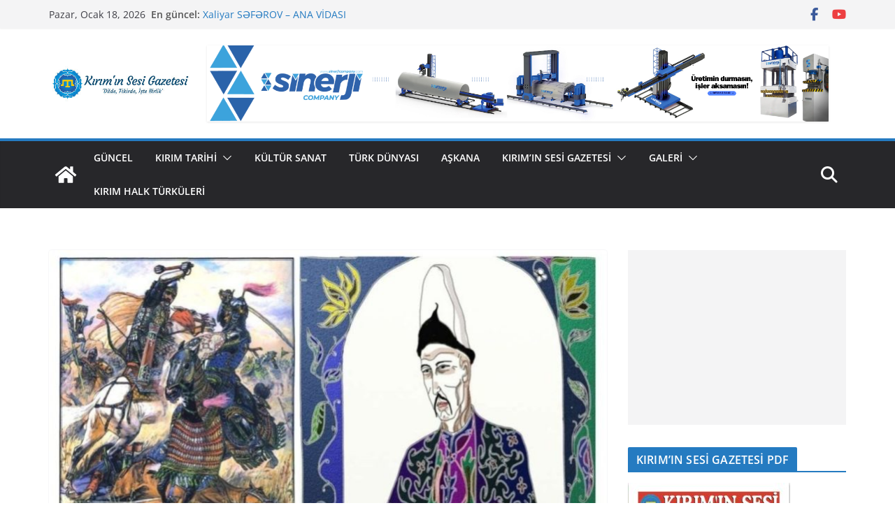

--- FILE ---
content_type: text/html; charset=utf-8
request_url: https://www.google.com/recaptcha/api2/aframe
body_size: 267
content:
<!DOCTYPE HTML><html><head><meta http-equiv="content-type" content="text/html; charset=UTF-8"></head><body><script nonce="E1jhiEdZdSKE2o1_URH7NA">/** Anti-fraud and anti-abuse applications only. See google.com/recaptcha */ try{var clients={'sodar':'https://pagead2.googlesyndication.com/pagead/sodar?'};window.addEventListener("message",function(a){try{if(a.source===window.parent){var b=JSON.parse(a.data);var c=clients[b['id']];if(c){var d=document.createElement('img');d.src=c+b['params']+'&rc='+(localStorage.getItem("rc::a")?sessionStorage.getItem("rc::b"):"");window.document.body.appendChild(d);sessionStorage.setItem("rc::e",parseInt(sessionStorage.getItem("rc::e")||0)+1);localStorage.setItem("rc::h",'1768726993761');}}}catch(b){}});window.parent.postMessage("_grecaptcha_ready", "*");}catch(b){}</script></body></html>